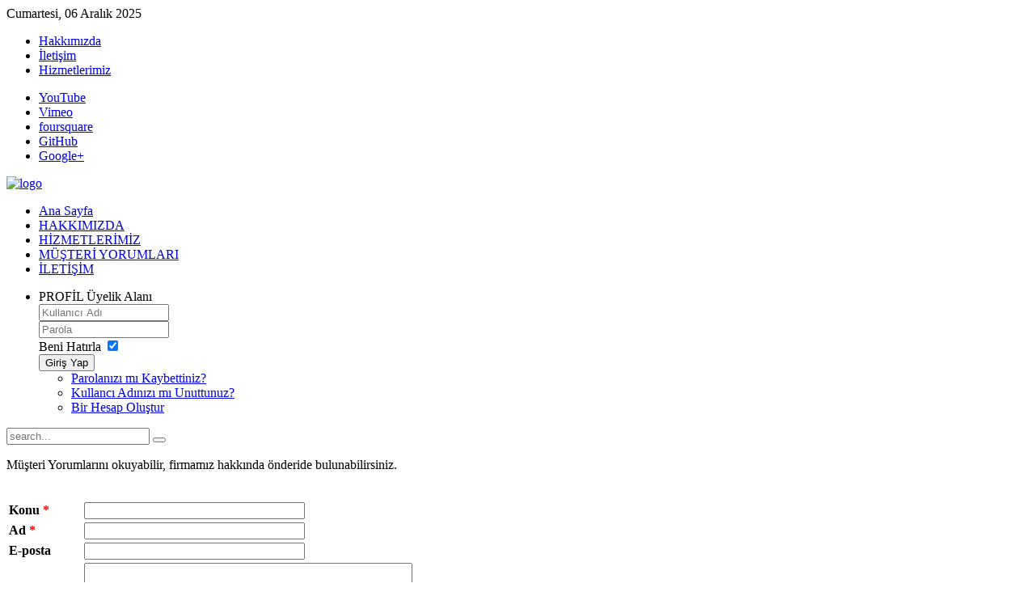

--- FILE ---
content_type: text/html; charset=utf-8
request_url: http://yukseltekstil.com/index.php/musteri-yorumlari?start=20
body_size: 8058
content:
<!DOCTYPE HTML>
<html lang="tr-tr" dir="ltr">

<head>
<meta charset="utf-8" />
  <base href="http://yukseltekstil.com/index.php/musteri-yorumlari" />
  <meta name="robots" content="index, follow" />
  <meta name="keywords" content="tekstil, aksesuar, aksesuarı, aksesuarları, aksesuarcı, dar, dokuma, biye, deri, şerit, çıt, çıtçıt, rivet, drop, etiket, jakron" />
  <meta name="description" content="Yüksel Çakır'ın işletmiş olduğu firmanın web sitesinde Tekstil Aksesuarlarına yönelik her türlü imalat ve pazarlama hizmeti bulunmaktadır. Rivet, Çıt Çıt, Etiket, Dar Dokuma, Deri Kemer, Dantel, Biye ve daha niceler,." />
  <meta name="generator" content="Joomla! 1.7 - Open Source Content Management" />
  <title>MÜŞTERİ YORUMLARI</title>
  <link href="http://yukseltekstil.com/index.php/component/search/?Itemid=164&amp;format=opensearch" rel="search" title="Ara Tekstil Aksesuarları" type="application/opensearchdescription+xml" />
  <link href="/templates/yoo_cloud/favicon.ico" rel="shortcut icon" type="image/vnd.microsoft.icon" />
  <link rel="stylesheet" href="/components/com_phocaguestbook/assets/phocaguestbook.css" type="text/css" />
  <link rel="stylesheet" href="/cache/widgetkit/widgetkit-30ef11f8.css" type="text/css" />
  <script src="/media/widgetkit/js/jquery.js" type="text/javascript"></script>
  <script src="/cache/widgetkit/widgetkit-221ef284.js" type="text/javascript"></script>
  <script src="/media/system/js/core.js" type="text/javascript"></script>
  <script src="/media/system/js/mootools-core.js" type="text/javascript"></script>
  <script src="/templates/yoo_cloud/warp/js/search.js" type="text/javascript"></script>
  <script type="text/javascript">
function keepAlive() {	var myAjax = new Request({method: "get", url: "index.php"}).send();} window.addEvent("domready", function(){ keepAlive.periodical(840000); });
  </script>
  <script type="text/javascript">
var pcid = 0;
function reloadCaptcha() {
now = new Date();
var capObj = document.getElementById('phocacaptcha');
if (capObj) {
capObj.src = capObj.src + (capObj.src.indexOf('?') > -1 ? '&amp;pcid['+ pcid +']=' : '?pcid['+ pcid +']=') + Math.ceil(Math.random()*(now.getTime()));
pcid++;
 }
}
</script>
  <script type="text/javascript" src="http://yukseltekstil.com/media/editors/tinymce/jscripts/tiny_mce/tiny_mce.js"></script>
  <script type="text/javascript">
tinyMCE.init({
mode : "textareas",
theme : "advanced",
language : "en",
plugins : "emotions",
editor_selector : "mceEditor",
theme_advanced_buttons1 : "bold, italic, underline, separator, strikethrough, justifyleft, justifycenter, justifyright, justifyfull, bullist, numlist, undo, redo, link, unlink, separator, emotions",
theme_advanced_buttons2 : "",
theme_advanced_buttons3 : "",
theme_advanced_toolbar_location : "top",
theme_advanced_toolbar_align : "left",
theme_advanced_path_location : "bottom",
extended_valid_elements : "a[name|href|target|title|onclick],img[class|src|border=0|alt|title|hspace|vspace|width|height|align|onmouseover|onmouseout|name],hr[class|width|size|noshade],font[face|size|color|style],span[class|align|style]"
});
</script>

<link rel="apple-touch-icon" href="/templates/yoo_cloud/apple_touch_icon.png" />
<link rel="stylesheet" href="/templates/yoo_cloud/css/base.css" />
<link rel="stylesheet" href="/templates/yoo_cloud/css/layout.css" />
<link rel="stylesheet" href="/templates/yoo_cloud/css/menus.css" />
<style>body { min-width: 980px; }
.wrapper { width: 980px; }
#sidebar-a { width: 245px; }
#maininner { width: 735px; }
#menu .dropdown { width: 250px; }
#menu .columns2 { width: 500px; }
#menu .columns3 { width: 750px; }
#menu .columns4 { width: 1000px; }</style>
<link rel="stylesheet" href="/templates/yoo_cloud/css/modules.css" />
<link rel="stylesheet" href="/templates/yoo_cloud/css/tools.css" />
<link rel="stylesheet" href="/templates/yoo_cloud/css/system.css" />
<link rel="stylesheet" href="/templates/yoo_cloud/css/extensions.css" />
<link rel="stylesheet" href="/templates/yoo_cloud/css/custom.css" />
<link rel="stylesheet" href="/templates/yoo_cloud/css/animations.css" />
<link rel="stylesheet" href="/templates/yoo_cloud/css/color/red.css" />
<link rel="stylesheet" href="/templates/yoo_cloud/styles/orange_gradient/css/texture/watercolor.css" />
<link rel="stylesheet" href="/templates/yoo_cloud/css/font1/droidsans.css" />
<link rel="stylesheet" href="/templates/yoo_cloud/css/font2/droidsans.css" />
<link rel="stylesheet" href="/templates/yoo_cloud/css/font3/droidsans.css" />
<link rel="stylesheet" href="/templates/yoo_cloud/styles/orange_gradient/css/style.css" />
<link rel="stylesheet" href="/templates/yoo_cloud/css/print.css" />
<link rel="stylesheet" href="/templates/yoo_cloud/fonts/droidsans.css" />
<script src="/templates/yoo_cloud/warp/js/warp.js"></script>
<script src="/templates/yoo_cloud/warp/js/accordionmenu.js"></script>
<script src="/templates/yoo_cloud/warp/js/dropdownmenu.js"></script>
<script src="/templates/yoo_cloud/js/template.js"></script>
</head>

<body id="page" class="page sidebar-a-right sidebar-b-right noblog ">

	<div id="page-bg">
	
		<div id="page-bg2">

						
			<div id="block-toolbar">
			
				<div class="wrapper">
					
					<div id="toolbar" class="grid-block">
				
												<div class="float-left">
						
														<time datetime="2025-12-06">Cumartesi, 06 Aralık 2025</time>
													
							<div class="module  deepest">

			<ul class="menu menu-line">
<li class="level1 item108"><a href="/index.php/hakkimizda/musteri-yorumlari" class="level1"><span>Hakkımızda</span></a></li><li class="level1 item109"><a href="/index.php/iletisim/musteri-yorumlari" class="level1"><span>İletişim</span></a></li><li class="level1 item110"><a href="/index.php/hizmetlerimiz/musteri-yorumlari" class="level1"><span>Hizmetlerimiz</span></a></li></ul>		
</div>							
						</div>
													
												<div class="float-right"><div class="module  deepest">

			
<ul class="social-icons">
	<li class="youtube"><a href="#" title="YouTube">YouTube</a></li>
	<li class="vimeo"><a href="#" title="Vimeo">Vimeo</a></li>
	<li class="foursquare"><a href="#"  title="foursquare">foursquare</a></li>
	<li class="github"><a href="#"  title="GitHub">GitHub</a></li>
	<li class="googleplus"><a href="#" title="Google+">Google+</a></li>
</ul>
		
</div></div>
											
					</div>
					
				</div>
				
			</div>
			
			<div class="wrapper grid-block">
		
				<header id="header">
		
					<div id="headerbar" class="grid-block">
					
							
						<a id="logo" href="http://yukseltekstil.com">
<p><img src="/images/yootheme/logo.png" border="0" alt="logo" width="240" height="60" /></p>
</a>
												
												
					</div>
		
					<div id="menubar" class="grid-block">
						
												<nav id="menu"><ul class="menu menu-dropdown">
<li class="level1 item101"><a href="/" class="level1"><span>Ana Sayfa</span></a></li><li class="level1 item102"><a href="/index.php/hakkimizda" class="level1"><span>HAKKIMIZDA</span></a></li><li class="level1 item137"><a href="/index.php/hizmetlerimiz" class="level1"><span>HİZMETLERİMİZ</span></a></li><li class="level1 item164 active current"><a href="/index.php/musteri-yorumlari" class="level1 active current"><span>MÜŞTERİ YORUMLARI</span></a></li><li class="level1 item165"><a href="/index.php/iletisim" class="level1"><span>İLETİŞİM</span></a></li></ul>
<ul class="menu menu-dropdown">
	<li class="level1 parent">
		<span class="level1 parent">
			<span><span class="title">PROFİL </span><span class="subtitle"> Üyelik Alanı</span></span>
		</span>
		<div class="dropdown columns1" >
			<div class="dropdown-bg">
				<div>
					<div class="module">

	<form class="short" action="/index.php/musteri-yorumlari" method="post">
	
		
		<div class="username">
			<input type="text" name="username" size="18" placeholder="Kullanıcı Adı" />
		</div>

		<div class="password">
			<input type="password" name="password" size="18" placeholder="Parola" />
		</div>

				<div class="remember">
						<label for="modlgn-remember-1716900592">Beni Hatırla</label>
			<input id="modlgn-remember-1716900592" type="checkbox" name="remember" value="yes" checked />
		</div>
				
		<div class="button">
			<button value="Giriş Yap" name="Submit" type="submit">Giriş Yap</button>
		</div>
		
		<ul class="blank">
			<li>
				<a href="/index.php/component/users/?view=reset">Parolanızı mı Kaybettiniz?</a>
			</li>
			<li>
				<a href="/index.php/component/users/?view=remind">Kullancı Adınızı mı Unuttunuz?</a>
			</li>
						<li>
				<a href="/index.php/component/users/?view=registration">Bir Hesap Oluştur</a>
			</li>
					</ul>
		
				
		<input type="hidden" name="option" value="com_users" />
		<input type="hidden" name="task" value="user.login" />
		<input type="hidden" name="return" value="aW5kZXgucGhwP29wdGlvbj1jb21fcGhvY2FndWVzdGJvb2smbGltaXRzdGFydD0yMCZ2aWV3PWd1ZXN0Ym9vayZpZD0xJkl0ZW1pZD0xNjQ=" />
		<input type="hidden" name="b3c4dd5afa8eefd9bdd589d48ce43906" value="1" />	</form>
	
	<script>
		jQuery(function($){
			$('form.login input[placeholder]').placeholder();
		});
	</script>
	
</div>
				</div>
			</div>
		</div>
	</li>
</ul>
</nav>
								
												<div id="search">
<form id="searchbox" action="/index.php/musteri-yorumlari" method="post" role="search">
	<input type="text" value="" name="searchword" placeholder="search..." />
	<button type="reset" value="Reset"></button>
	<input type="hidden" name="task"   value="search" />
	<input type="hidden" name="option" value="com_search" />
</form>

<script type="text/javascript">
jQuery(function($) {
	$('#searchbox input[name=searchword]').search({'url': '/index.php/component/search/?tmpl=raw&amp;type=json&amp;ordering=&amp;searchphrase=all', 'param': 'searchword', 'msgResultsHeader': 'Search Results', 'msgMoreResults': 'More Results', 'msgNoResults': 'No results found'}).placeholder();
});
</script></div>
												
					</div>
				
									
				</header>
		
								
								
								<div id="main" class="grid-block">
				
					<div id="maininner" class="grid-box">
					
								
								
												<section id="content" class="grid-block">
<div id="system-message-container">
</div>
<script language="javascript" type="text/javascript">
<!--
function submitbutton() {
	
	var novaluesPGB='';
	var formPGB = document.saveForm;
	var textPGB = tinyMCE.get('pgbcontent').getContent();

	
	if (novaluesPGB!=''){}
		else if ( formPGB.title.value == "" ) {
		alert("Lütfen bir konu yazın");return false;} 	else if( formPGB.pgusername.value == "" ) {
		alert("Lütfen adınızı veya kullanıcı adınızı girin");return false;}	else if( textPGB == "" ) {
		alert("Lütfen içerik girin");return false;}}
--></script><div id="phocaguestbook" class="guestbook"><div class="guestbook-description"><p>Müşteri Yorumlarını okuyabilir, firmamız hakkında önderide bulunabilirsiniz.</p></div>﻿<div id="pg-guestbook"><form action="http://yukseltekstil.com/index.php/musteri-yorumlari?start=20" method="post" name="saveForm" id="pgbSaveForm" onsubmit="return submitbutton();"><table width="400"><tr><td width="5"><strong>Konu&nbsp;<b style="color:red">*</b> </strong></td><td colspan="3"><input type="text" name="title" id="pgbtitle" value="" size="32" maxlength="200" class="pgbinput" /></td></tr><tr><td><strong>Ad&nbsp;<b style="color:red">*</b> </strong></td><td colspan="3"><input type="text" name="pgusername" id="pgbusername" value="" size="32" maxlength="100" class="pgbinput" /></td></tr><tr><td><strong>E-posta </strong></td><td colspan="3"><input type="text" name="email" id="pgbemail" value="" size="32" maxlength="100" class="pgbinput" /></td></tr><tr><td><strong>İçerik&nbsp;<b style="color:red">*</b> </strong></td><td colspan="3"><textarea id="pgbcontent" name="pgbcontent" cols="60" rows="80" style="width:400px; height:200px;" class="mceEditor"></textarea>
</td></tr><tr><td width="5"><strong>Resim Doğrulama&nbsp;<b style="color:red">*</b> </strong></td><td width="5" align="left" valign="middle" style="height:105px"><img src="/index.php?option=com_phocaguestbook&view=guestbooki&id=1&Itemid=164&phocasid=6172cbde1511e82b10eba08632889f76" alt="Captcha Resmi" id="phocacaptcha" /></td><td width="5" align="left" valign="middle"><input type="text" id="pgbcaptcha" name="captcha" size="6" maxlength="6" class="pgbinput" /></td><td align="center" width="50" valign="middle"><a href="javascript:reloadCaptcha();" title="Resmi Yeniden Yükle" ><img src="/components/com_phocaguestbook/assets/images/icon-reload.gif" alt="Resmi Yeniden Yükle"  /></a></td></tr><tr><td>&nbsp;</td><td colspan="3"><input type="submit" name="save" value="Gönder" /> &nbsp;<input type="reset" name="reset" value="Sıfırla" /></td></tr></table><input type="hidden" name="cid" value="1" />
<input type="hidden" name="language" value="*" />
<input type="hidden" name="option" value="com_phocaguestbook" />
<input type="hidden" name="view" value="guestbook" />
<input type="hidden" name="controller" value="phocaguestbook" />
<input type="hidden" name="task" value="submit" />
<input type="hidden" name="b3c4dd5afa8eefd9bdd589d48ce43906" value="1" />
</form>
</div><div style="clear:both;">&nbsp;</div><div class="pgbox" style="border:1px solid #E6E6E6;color:#000000;"><h4 class="pgtitle" style="background:#C8DFF9;color:#000000;">narkologicheskaya klinika_ropr ( 
 <script type='text/javascript'>
 <!--
 var prefix = '&#109;a' + 'i&#108;' + '&#116;o';
 var path = 'hr' + 'ef' + '=';
 var addy93403 = 'vrtxmmfqfpr' + '&#64;';
 addy93403 = addy93403 + 'sp&#111;rt-n&#111;v&#111;st&#105;-2' + '&#46;' + 'r&#117;';
 document.write('<a ' + path + '\'' + prefix + ':' + addy93403 + '\'>');
 document.write(addy93403);
 document.write('<\/a>');
 //-->\n </script><script type='text/javascript'>
 <!--
 document.write('<span style=\'display: none;\'>');
 //-->
 </script>Bu e-posta adresi spam robotlarından korunuyor. Görebilmek için JavaScript etkinleştirilmelidir.
 <script type='text/javascript'>
 <!--
 document.write('</');
 document.write('span>');
 //-->
 </script> ): наркологическая клиника</h4><div class="pgcontent" style="overflow: auto;border-left:5px solid #C8DFF9;">анонимная наркология <a href="http://narkologicheskaya-klinika-39.ru">анонимная наркология</a> .</div><p class="pgcontentbottom"><small style="color:#dddddd">Perşembe, 04 Aralık 2025</small></p></div><div class="pgbox" style="border:1px solid #E6E6E6;color:#000000;"><h4 class="pgtitle" style="background:#C8DFF9;color:#000000;">1win_mkEi ( 
 <script type='text/javascript'>
 <!--
 var prefix = '&#109;a' + 'i&#108;' + '&#116;o';
 var path = 'hr' + 'ef' + '=';
 var addy3257 = '&#97;jllflk&#105;hE&#105;' + '&#64;';
 addy3257 = addy3257 + 'v&#101;nt&#117;r&#97;17' + '&#46;' + 'r&#117;';
 document.write('<a ' + path + '\'' + prefix + ':' + addy3257 + '\'>');
 document.write(addy3257);
 document.write('<\/a>');
 //-->\n </script><script type='text/javascript'>
 <!--
 document.write('<span style=\'display: none;\'>');
 //-->
 </script>Bu e-posta adresi spam robotlarından korunuyor. Görebilmek için JavaScript etkinleştirilmelidir.
 <script type='text/javascript'>
 <!--
 document.write('</');
 document.write('span>');
 //-->
 </script> ): 1win_ypEi</h4><div class="pgcontent" style="overflow: auto;border-left:5px solid #C8DFF9;">1 win app <a href="http://1win12043.ru">http://1win12043.ru</a></div><p class="pgcontentbottom"><small style="color:#dddddd">Perşembe, 04 Aralık 2025</small></p></div><div class="pgbox" style="border:1px solid #E6E6E6;color:#000000;"><h4 class="pgtitle" style="background:#C8DFF9;color:#000000;">Elektrokarniz_nrKr ( 
 <script type='text/javascript'>
 <!--
 var prefix = '&#109;a' + 'i&#108;' + '&#116;o';
 var path = 'hr' + 'ef' + '=';
 var addy59117 = 'ccl&#105;jxckxKr' + '&#64;';
 addy59117 = addy59117 + 'sp&#111;rt-n&#111;v&#111;st&#105;-2' + '&#46;' + 'r&#117;';
 document.write('<a ' + path + '\'' + prefix + ':' + addy59117 + '\'>');
 document.write(addy59117);
 document.write('<\/a>');
 //-->\n </script><script type='text/javascript'>
 <!--
 document.write('<span style=\'display: none;\'>');
 //-->
 </script>Bu e-posta adresi spam robotlarından korunuyor. Görebilmek için JavaScript etkinleştirilmelidir.
 <script type='text/javascript'>
 <!--
 document.write('</');
 document.write('span>');
 //-->
 </script> ): Электрокарниз</h4><div class="pgcontent" style="overflow: auto;border-left:5px solid #C8DFF9;">карниз для штор с электроприводом <a href="https://elektrokarniz2.ru/">https://elektrokarniz2.ru/</a> .</div><p class="pgcontentbottom"><small style="color:#dddddd">Perşembe, 04 Aralık 2025</small></p></div><div class="pgbox" style="border:1px solid #E6E6E6;color:#000000;"><h4 class="pgtitle" style="background:#C8DFF9;color:#000000;">Ernestobrito ( 
 <script type='text/javascript'>
 <!--
 var prefix = '&#109;a' + 'i&#108;' + '&#116;o';
 var path = 'hr' + 'ef' + '=';
 var addy70530 = 'mr.b&#117;mb&#97;st&#101;r81' + '&#64;';
 addy70530 = addy70530 + 'gm&#97;&#105;l' + '&#46;' + 'c&#111;m';
 document.write('<a ' + path + '\'' + prefix + ':' + addy70530 + '\'>');
 document.write(addy70530);
 document.write('<\/a>');
 //-->\n </script><script type='text/javascript'>
 <!--
 document.write('<span style=\'display: none;\'>');
 //-->
 </script>Bu e-posta adresi spam robotlarından korunuyor. Görebilmek için JavaScript etkinleştirilmelidir.
 <script type='text/javascript'>
 <!--
 document.write('</');
 document.write('span>');
 //-->
 </script> ): Растения</h4><div class="pgcontent" style="overflow: auto;border-left:5px solid #C8DFF9;">Живые новогодние елки — это не только традиция, но и важная часть атмосферы праздника. В России и других странах мира они пользуются особой популярностью, создавая уюта и неповторимый дух зимних праздников в домах и на улицах. Натуральная елка дарит не только визуальное наслаждение, но и уникальный аромат хвои, который ассоциируется с зимними лесами и свежестью. 
В отличие от искусственных аналогов, живые деревья символизируют связь с природой, напоминают о красоте зимнего леса и напоминают о том, как важно заботиться о сохранении окружающей среды. Выбирая живую елку, многие люди ценят ее естественный вид и текстуру, которые трудно повторить с помощью пластиковых или металлических конструкций. Подскажите где  <a href="http://elki.site/product-category/zhivye-pixty/">пихта новогодняя живая спб</a></div><p class="pgcontentbottom"><small style="color:#dddddd">Perşembe, 04 Aralık 2025</small></p></div><div class="pgbox" style="border:1px solid #E6E6E6;color:#000000;"><h4 class="pgtitle" style="background:#C8DFF9;color:#000000;">lsm9999 ( 
 <script type='text/javascript'>
 <!--
 var prefix = '&#109;a' + 'i&#108;' + '&#116;o';
 var path = 'hr' + 'ef' + '=';
 var addy89404 = 'lsm99dn&#97;.s&#101;rv&#105;c&#101;' + '&#64;';
 addy89404 = addy89404 + 'gm&#97;&#105;l' + '&#46;' + 'c&#111;m';
 document.write('<a ' + path + '\'' + prefix + ':' + addy89404 + '\'>');
 document.write(addy89404);
 document.write('<\/a>');
 //-->\n </script><script type='text/javascript'>
 <!--
 document.write('<span style=\'display: none;\'>');
 //-->
 </script>Bu e-posta adresi spam robotlarından korunuyor. Görebilmek için JavaScript etkinleştirilmelidir.
 <script type='text/javascript'>
 <!--
 document.write('</');
 document.write('span>');
 //-->
 </script> ): lsm9999</h4><div class="pgcontent" style="overflow: auto;border-left:5px solid #C8DFF9;"><p> </p>
<p style="line-height:1.38;margin-top:0pt;margin-bottom:0pt;"><span style="font-size:11pt;font-family:Arial, sans-serif;color:#000000;background-color:transparent;font-weight:400;font-style:normal;font-variant:normal;text-decoration:none;vertical-align:baseline;">First of all, thank you for your post. Your posts </span><a href="https://lsm999dna.com"><span style="font-size:11pt;font-family:Arial, sans-serif;color:#1155cc;background-color:transparent;font-weight:400;font-style:normal;font-variant:normal;text-decoration:underline;vertical-align:baseline;">lsm9999</span></a><span style="font-size:11pt;font-family:Arial, sans-serif;color:#000000;background-color:transparent;font-weight:400;font-style:normal;font-variant:normal;text-decoration:none;vertical-align:baseline;">  are neatly organized with the information I want, so there are plenty of resources to reference. I bookmark this site and will find your posts fr </span></p></div><p class="pgcontentbottom"><small style="color:#dddddd">Perşembe, 04 Aralık 2025</small></p></div><p>&nbsp;</p><div><form action="http://yukseltekstil.com/index.php/musteri-yorumlari?start=20" method="post" name="adminForm" id="pgbadminForm"><div class="pgcenter"><div class="pagination"><div class="pginline">Sayı Göster&nbsp;<select id="limit" name="limit" class="inputbox" size="1" onchange="this.form.submit()">
	<option value="5" selected="selected">5</option>
	<option value="10">10</option>
	<option value="15">15</option>
	<option value="20">20</option>
	<option value="50">50</option>
</select>
</div><div style="margin:0 10px 0 10px;display:inline;" class="sectiontablefooter" id="pg-pagination" ><div class="pagination"><a class="first" href="/index.php/musteri-yorumlari?limitstart=0" title="Başlangıç">Başlangıç</a><a class="previous" href="/index.php/musteri-yorumlari?start=15" title="«">«</a><a class="" href="/index.php/musteri-yorumlari?limitstart=0" title="1">1</a><a class="" href="/index.php/musteri-yorumlari?start=5" title="2">2</a><a class="" href="/index.php/musteri-yorumlari?start=10" title="3">3</a><a class="" href="/index.php/musteri-yorumlari?start=15" title="4">4</a><strong>5</strong><a class="" href="/index.php/musteri-yorumlari?start=25" title="6">6</a><a class="" href="/index.php/musteri-yorumlari?start=30" title="7">7</a><a class="" href="/index.php/musteri-yorumlari?start=35" title="8">8</a><a class="" href="/index.php/musteri-yorumlari?start=40" title="9">9</a><a class="" href="/index.php/musteri-yorumlari?start=45" title="10">10</a><a class="next" href="/index.php/musteri-yorumlari?start=25" title="»">»</a><a class="last" href="/index.php/musteri-yorumlari?start=135925" title="Son">Son</a></div></div><div style="margin:0 10px 0 10px;display:inline;" class="pagecounter">Sayfa 5 / 27186</div></div></div></form></div><div style="text-align: right; color:#d3d3d3;">Powered by <a href="http://www.phoca.cz" style="text-decoration: none;" target="_blank" title="Phoca.cz">Phoca</a> <a href="http://www.phoca.cz/phocaguestbook" style="text-decoration: none;" target="_blank" title="Phoca Guestbook">Guestbook</a></div></div></section>
								
								
					</div>
					<!-- maininner end -->
					
										<aside id="sidebar-a" class="grid-box"><div class="grid-box width100 grid-v"><div class="module mod-box mod-box-header deepest">

	<div class="badge badge-new"></div>	<h3 class="module-title">Tekstil Aksesuar</h3>	
<p><img src="/images/yootheme/home_hotoffers.png" border="0" alt="Tekstil Aksesuarları" width="205" height="154" style="border: 0;" /></p>
<h4 style="margin-top: 0;">Tekstil Aksesuarları İmalatı</h4>
<p>Giyim, tekstil ve saraciye sektörüne yönelik her türlü aksesuarlarınızı Yüksel Tekstil tedarik etmektedir.</p>
<p><a class="button-more" href="/index.php/hizmetlerimiz">Neler Yapıyoruz</a></p>
		
</div></div><div class="grid-box width100 grid-v"><div class="module mod-black deepest">

		<h3 class="module-title"><span class="title">HIZLI HİZMET </span><span class="subtitle"> Numune Talebi için bizi arayın</span></h3>	
<p><img class="float-right" src="/images/yootheme/home_freeshipping.png" border="0" alt="Aksesuar Talebi" width="85" height="100" />Koleksiyon Çalışmalarınızda müşteri temsilcimizi 7/24 arayabilirsiniz.</p>
<p><a class="button-more" href="/index.php/iletisim">İLETİŞİM</a></p>
		
</div></div></aside>
										
							
				</div>
								<!-- main end -->
		
								
								
								<footer id="footer" class="grid-block">
		
										<a id="totop-scroller" href="#page"></a>
							
					<div class="module  deepest">

			<ul class="menu menu-line">
<li class="level1 item108"><a href="/index.php/hakkimizda/musteri-yorumlari" class="level1"><span>Hakkımızda</span></a></li><li class="level1 item109"><a href="/index.php/iletisim/musteri-yorumlari" class="level1"><span>İletişim</span></a></li><li class="level1 item110"><a href="/index.php/hizmetlerimiz/musteri-yorumlari" class="level1"><span>Hizmetlerimiz</span></a></li></ul>		
</div>
<div class="module  deepest">

			
<p>Yüksel Tekstil - Her hakkı saklıdır.<br />Copyright © 2011</p>
		
</div>Kodlama ve Tasarım <a href="http://www.isbim.com.tr" title="Bilgisayar Teknik Servisi">İSBİM</a>®		
				</footer>
								
			</div>
				
		</div>

	</div>
	
		
</body>
</html>